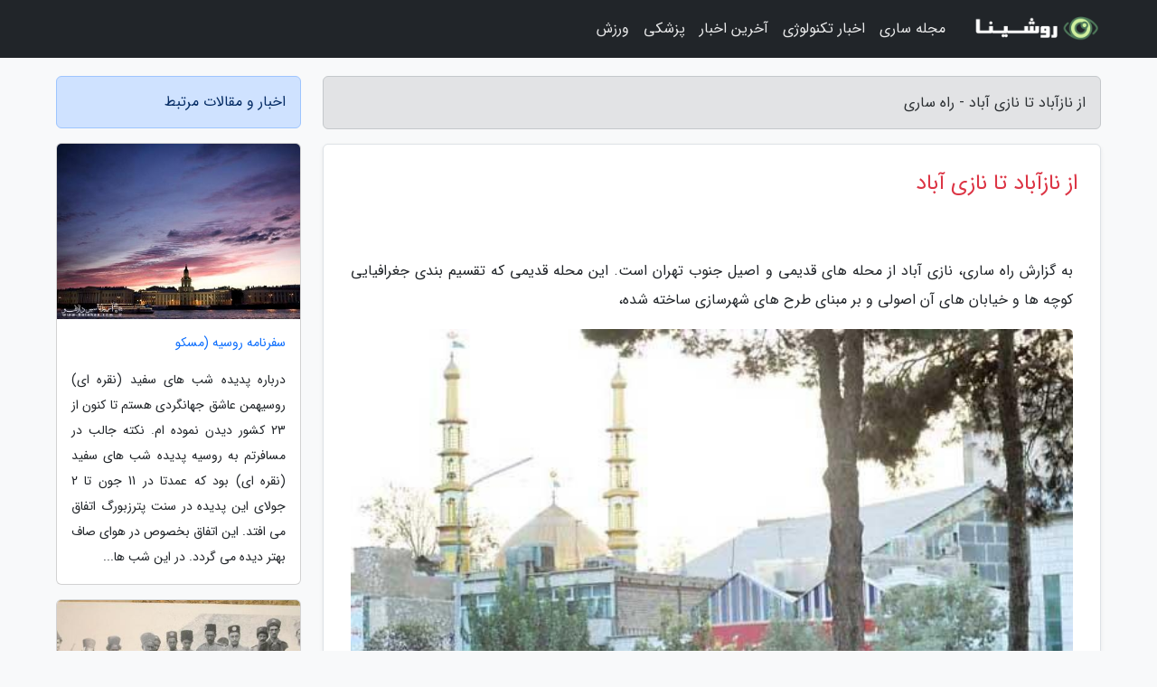

--- FILE ---
content_type: text/html; charset=UTF-8
request_url: https://rahesari.ir/post/%D8%A7%D8%B2-%D9%86%D8%A7%D8%B2%D8%A2%D8%A8%D8%A7%D8%AF-%D8%AA%D8%A7-%D9%86%D8%A7%D8%B2%DB%8C-%D8%A2%D8%A8%D8%A7%D8%AF-8787
body_size: 6773
content:
<!doctype html>
<html dir="rtl">
<head prefix="og: http://ogp.me/ns# fb: http://ogp.me/ns/fb# article: http://ogp.me/ns/article#">
<meta charset="utf-8" >
<title>از نازآباد تا نازی آباد - راه ساری</title>
<meta name="robots" content="index" >
<link rel="canonical" href="https://rahesari.ir/post/%D8%A7%D8%B2-%D9%86%D8%A7%D8%B2%D8%A2%D8%A8%D8%A7%D8%AF-%D8%AA%D8%A7-%D9%86%D8%A7%D8%B2%DB%8C-%D8%A2%D8%A8%D8%A7%D8%AF-8787" >
<meta property="og:url" content="https://rahesari.ir/post/%D8%A7%D8%B2-%D9%86%D8%A7%D8%B2%D8%A2%D8%A8%D8%A7%D8%AF-%D8%AA%D8%A7-%D9%86%D8%A7%D8%B2%DB%8C-%D8%A2%D8%A8%D8%A7%D8%AF-8787" >
	
<meta http-equiv="X-UA-Compatible" content="IE=edge">
<meta name="viewport" content="width=device-width, initial-scale=1.0" >	
<link rel="stylesheet" href="/module/template/framework/css/bootstrap.rtl.min.css" type="text/css" >
<link rel="stylesheet" type="text/css" href="/module/template/framework/css/style.css" >	
<meta name="twitter:card" content="summary_large_image" >
<meta name="twitter:domain" content="virapars.com" >
<meta property="og:type" content="article">
<meta property="article:publisher" content="https://rahesari.ir" >
<meta property="og:title" content="از نازآباد تا نازی آباد - راه ساری" >
<meta property="fb:app_id" content="1147311521992329" >
<meta property="og:image" content="https://rahesari.ir/upload/2019/06/25/abba6572b-012947225a5141-75c7858f87c7c.jpg" >
<meta property="og:site_name" content="راه ساری" >
<meta name="description" content="نازی آباد از محله های قدیمی و اصیل جنوب تهران است. این محله قدیمی که تقسیم بندی جغرافیایی کوچه ها و خیابان های آن اصولی و بر مبنای طرح های شهرسازی ساخته شده،  - راه ساری" >
<meta property="og:description" content="نازی آباد از محله های قدیمی و اصیل جنوب تهران است. این محله قدیمی که تقسیم بندی جغرافیایی کوچه ها و خیابان های آن اصولی و بر مبنای طرح های شهرسازی ساخته شده،  - راه ساری"  >
  
<script src="/module/template/framework/js/function.js?lastmod=1768794797"></script>


<link rel="icon" href="/favicon.ico" type="image/x-icon">
<link rel="stylesheet" href="/module/template/framework/css/fontawesome.css">
<!--[if lt IE 9]>
<script src="/module/template/framework/js/bootstrap/html5shiv.min.js" ></script>
<script src="/module/template/framework/js/bootstrap/respond.min.js" ></script>
<![endif]-->
</head>
<body class="bg-light">
<div class="container-fluid bg-light position-relative pt-5">	
<div id="sitebody" class="mt-3">
<header>
<div class="row header">
<div class="col-sm-12">
</div>	
</div>	
</header><div class="row main-content">
<div class="container">
<div class="row">
<div class="col-lg-9 col-md-8 mb-5">
<article>	
<div class="breadcrumb alert alert-secondary">
<h1 class="h6 m-0"> 	
از نازآباد تا نازی آباد - راه ساری</h1>	
</div>
	
<div>
<div class="card shadow-sm border rounded p-0 mb-5 bg-white text-dark w-100 position-relative">
<h2 class="p-4 h4 text-danger mb-n4">از نازآباد تا نازی آباد</h2>
<div class="custom-content card-body">
<div class="card-text">
<p>به گزارش راه ساری، نازی آباد از محله های قدیمی و اصیل جنوب تهران است. این محله قدیمی که تقسیم بندی جغرافیایی کوچه ها و خیابان های آن اصولی و بر مبنای طرح های شهرسازی ساخته شده، </p></div>	
<picture>	
<source media="(max-width: 480px)" srcset="/upload/2019/06/25/cache/thum_abba6572b-012947225a5141-75c7858f87c7c.jpg">
<img src="https://rahesari.ir/upload/2019/06/25/abba6572b-012947225a5141-75c7858f87c7c.jpg" alt="از نازآباد تا نازی آباد" class="card-img-top" title="از نازآباد تا نازی آباد">
</picture>	

<div class="card-text mt-3">	
<p>به مرفه ترین محله جنوب تهران نیز شهرت دارد و تاکنون محل سکونت چهره های هنری و ورزشی بسیاری بوده است. حسین افشار از قدیمی ها و معتمدان محله نازی آباد درباره نام این محله می گوید: دراین باره چند روایت وجود دارد. طبق شنیده ها، یکی از دلایل نامگذاری این محله به نازی آباد بازمی شود به حضور آلمانی ها در ایران. گویا ساخت بخشی از این محدوده توسط نازی ها در جنگ جهانی دوم اجرا شده است. در آن موقع حزب نازی بر آلمان حکومت می کرد و به همین دلیل به آلمان ها نازی می گفتند. این محله رفته رفته در بین اهالی به نازی آباد شهرت یافت و بر سر زبان ها ماند. </p><p>مسئول هیئت امنای مسجد الرسول(ص) ادامه می دهد: روایت دیگر نامگذاری این محله را به زنی به نام نازخاتون یکی از زنان قاجار نسبت می دهند که زمین های این محدوده متعلق به او بوده است و به نازآباد شهرت پیدا کرد. </p><p>محسن معتمدی در کتاب جغرافیای تاریخی تهران هم درباره تاریخچه نازی آباد گفته است: از نازآباد درزمان ناصرالدین شاه به عنوان املاک خالصه یاد می شده است. امین الدوله در خاطراتش به این مطلب اشاره داشته که ناصرالدین شاه این محدوده را به یکی از زنان محبوبش به نام امینه اقدس بخشید و همان طور که از یادداشت های اعتمادالسلطنه تعیین است، این بخشش قبل از سال 1308 هجری قمری رخ داده بود، چراکه در این سال امینه اقدس مهمانی مجللی در املاک خود، در نازآباد برپا کرد و در آن مهمانی میزبان ده ها شاهزاده خانم قجر بوده است.</p><blockquote class="text-center"><p class="mb-4"><cite title="tour-france.ir"><a href="https://tour-france.ir">tour-france.ir</a></cite>: تور فرانسه ارزان | تور فرانسه قیمت، تور پاریس، تور پاییز را همراه ما تجربه کنید.</p><p class="mb-4"><cite title="tour-canada.ir"><a href="https://tour-canada.ir">tour-canada.ir</a></cite>: برای دیدار از شگفتی های کشور زیبای کانادا و دریافت ویزای مولتی 5 ساله کانادا با ما همراه باشید.</p></blockquote><span class="post-source">منبع: همشهری آنلاین</span></div>	
</div>
<!--
<div class="text-center my-4 px-5 d-flex">
<div class="a2a_kit a2a_kit_size_32 a2a_default_style mx-auto">
<a class="a2a_button_twitter"></a>
<a class="a2a_button_linkedin"></a>
<a class="a2a_button_pinterest"></a>
<a class="a2a_button_telegram"></a>
<a class="a2a_button_reddit"></a>
<a class="a2a_button_tumblr"></a>
<a class="a2a_button_blogger"></a>
<a class="a2a_button_google_gmail"></a>
</div>
</div>		
<script async src="https://static.addtoany.com/menu/page.js"></script>
-->
<div class="p-4 border-top">
<div class="row small">
<span class="col-lg-3 col-sm-6">انتشار: <span content="2022-06-22 23:23:01" >1 تیر 1401</span></span>

<span class="col-lg-3 col-sm-6">بروزرسانی: <span content="2022-06-22 23:23:01" >1 تیر 1401</span></span>

<span class="col-lg-3 col-sm-6">
گردآورنده: <span >rahesari.ir</span>
</span>
<span class="col-lg-3 col-sm-6">شناسه مطلب: 1745</span>
</div>
</div>
</div>
	
<div class="card w-100 mb-5 shadow-sm"><h3 class="heads commenthead h6 card-header alert-secondary" id="commenthead"><span>به "از نازآباد تا نازی آباد" امتیاز دهید</span></h3><div class="comments card-body"><div class="vote" id="votbox"><form action="/module/component/comment/comment-process.php" method="post" class="form-inline d-inline-block"><span class="votetext px-0 form-check d-inline-block">امتیاز دهید: </span><span class="form-check-xs form-check-inline"><label class="form-check-label ps-1" for="inlineRadio1">1</label>
			<input  class="form-check-input" type="radio" id="inlineRadio1" name="rate" value="1"> </span><span class="form-check-xs form-check-inline"><label class="form-check-label ps-1" for="inlineRadio2">2</label>
			<input  class="form-check-input" type="radio" id="inlineRadio2" name="rate" value="2"> </span><span class="form-check-xs form-check-inline"><label class="form-check-label ps-1" for="inlineRadio3">3</label>
			<input  class="form-check-input" type="radio" id="inlineRadio3" name="rate" value="3"> </span><span class="form-check-xs form-check-inline"><label class="form-check-label ps-1" for="inlineRadio4">4</label>
			<input  class="form-check-input" type="radio" id="inlineRadio4" name="rate" value="4"> </span><span class="form-check-xs form-check-inline"><label class="form-check-label ps-1" for="inlineRadio5">5 </label>
			<input  class="form-check-input" type="radio" id="inlineRadio5" name="rate" value="5"> </span><input type="hidden" name="c_id" value="1745"><input type="hidden" name="c_type" value="post"><input type="hidden" name="c_url" value="/post/%D8%A7%D8%B2-%D9%86%D8%A7%D8%B2%D8%A2%D8%A8%D8%A7%D8%AF-%D8%AA%D8%A7-%D9%86%D8%A7%D8%B2%DB%8C-%D8%A2%D8%A8%D8%A7%D8%AF-8787"><input type="hidden" name="c_vote" value="1"><button class="btn btn-warning" type="submit">رای</button></form></div></div></div>
			<script>
			function getCookie(cname) {
			  let name = cname + "=";
			  let decodedCookie = decodeURIComponent(document.cookie);
			  let ca = decodedCookie.split(";");
			  for(let i = 0; i <ca.length; i++) {
				let c = ca[i];
				while (c.charAt(0) == " ") {
				  c = c.substring(1);
				}
				if (c.indexOf(name) == 0) {
				  return c.substring(name.length, c.length);
				}
			  }
			  return "";
			}
			function checkCookie() {
			
			  let vote = getCookie("post-1745");
			  if (vote != "") {
			  	var votes=document.getElementById("votbox").innerHTML="امتیاز شما: " + vote;
			  }
			}
			
			checkCookie();
			</script><div class="card w-100 shadow-sm"><h4 class="heads commenthead h6 card-header alert-secondary"><span>دیدگاه های مرتبط با "از نازآباد تا نازی آباد"</span></h4><div class="respond card-body"><span class="comment_title small card-header w-100 mb-3 d-block text-danger">* نظرتان را در مورد این مقاله با ما درمیان بگذارید</span><div><form action="#" method="POST" class="comment-form" id="comment-form" ><div id="replytoname" class="alert-info mb-3 w-100"></div><div id="name-group" class="form-group mb-3"><input type="text" class="form-control bg-light" name="name" placeholder="نام (لازم)"></div><div id="email-group" class="form-group mb-3"><input style="direction:rtl;text-align:right" type="text" class="form-control bg-light" name="email" id="commentformemail" placeholder="ایمیل (لازم - نمایش داده نمی‌شود)"></div><div id="phone-group" class="form-group mb-3"><input type="text" class="form-control bg-light" name="phone" placeholder="شماره موبایل (اختیاری - نمایش داده نمی‌شود)"></div><div id="comment-group" class="form-group mb-3"><textarea class="form-control bg-light" name="comment" cols="45" rows="8" placeholder="دیدگاه یا سوال (لازم)"></textarea></div><div id="captcha-group" class="form-group mb-3"><label class="captcha mb-3">سوال اتفاقی: نام پایتخت ایران چیست؟</label><input type="text" class="form-control bg-light" name="captcha"></div><input type="hidden" class="form-control" name="content_id" value="1745"><input type="hidden" class="form-control" name="content_type" value="post"></form><button class="btn btn-success mb-3" onclick="myformhandler('comment-form','/module/component/comment/comment-process.php','formalert',false)" >ارسال</button> <span class="formalert"></span></div></div></div>	
</div>
</article>	
</div>	

<div id="sidebar" class="col-lg-3 col-md-4 mb-5">
<aside>	
	


<div class="tourel-head alert alert-primary">اخبار و مقالات مرتبط</div>

<div class="posts printhide sidposts card mb-3">
<div class="imgtitle">
<img class="card-img-top mb-3" src="/upload/2019/08/14/cache/thum_c519e88fb5cbff-0bee1055b-4f46c6b2ca17.jpg" alt="سفرنامه روسیه (مسکو">
<a class="poststitle d-block px-3 small text-decoration-none" href="/post/%D8%B3%D9%81%D8%B1%D9%86%D8%A7%D9%85%D9%87-%D8%B1%D9%88%D8%B3%DB%8C%D9%87-%D9%85%D8%B3%DA%A9%D9%88-%D8%B3%D9%86%D8%AA-%D9%BE%D8%AA%D8%B1%D8%B2%D8%A8%D9%88%D8%B1%DA%AF-7046">
سفرنامه روسیه (مسکو</a>
</div>
<div class="card-body">
<p class="description small p-0 m-0 text-justify">
درباره پدیده شب های سفید (نقره ای) روسیهمن عاشق جهانگردی هستم تا کنون از 23 کشور دیدن نموده ام. نکته جالب در مسافرتم به روسیه پدیده شب های سفید (نقره ای) بود که عمدتا در 11 جون تا 2 جولای این پدیده در سنت پترزبورگ اتفاق می افتد. این اتفاق بخصوص در هوای صاف بهتر دیده می گردد. در این شب ها...</p>
</div>
</div>


<div class="posts printhide sidposts card mb-3">
<div class="imgtitle">
<img class="card-img-top mb-3" src="/upload/2020/03/04/cache/thum_b126add2d2361-466feaa8e-88c0538dc.jpg" alt="بیماری های واگیردار درعصر قاجار">
<a class="poststitle d-block px-3 small text-decoration-none" href="/post/%D8%A8%DB%8C%D9%85%D8%A7%D8%B1%DB%8C-%D9%87%D8%A7%DB%8C-%D9%88%D8%A7%DA%AF%DB%8C%D8%B1%D8%AF%D8%A7%D8%B1-%D8%AF%D8%B1%D8%B9%D8%B5%D8%B1-%D9%82%D8%A7%D8%AC%D8%A7%D8%B1-3513">
بیماری های واگیردار درعصر قاجار</a>
</div>
<div class="card-body">
<p class="description small p-0 m-0 text-justify">
   کمی پس از اتمام جنگ دنیای اول بواسطه تأثیرات جنگ روی شرایط بهداشت دنیای و سوء تغذیه و کمبود مواد غذایی در اغلب کشور های دنیا، از جمله ایران آنفلوانزایی شایع شد که بین 50 تا 100 میلیون نفر از جمعیت دنیا را قربانی گرفت.   </p>
</div>
</div>


<div class="posts printhide sidposts card mb-3">
<div class="imgtitle">
<img class="card-img-top mb-3" src="/upload/2019/09/06/cache/thum_d9f66a9943a7-cad6ecf4613cd0a-ac3a92443601d.jpg" alt="بهترین رستوران های سنتی تهران ، با یک تیر دو نشان بزنید">
<a class="poststitle d-block px-3 small text-decoration-none" href="/post/%D8%A8%D9%87%D8%AA%D8%B1%DB%8C%D9%86-%D8%B1%D8%B3%D8%AA%D9%88%D8%B1%D8%A7%D9%86-%D9%87%D8%A7%DB%8C-%D8%B3%D9%86%D8%AA%DB%8C-%D8%AA%D9%87%D8%B1%D8%A7%D9%86-8115">
بهترین رستوران های سنتی تهران ، با یک تیر دو نشان بزنید</a>
</div>
<div class="card-body">
<p class="description small p-0 m-0 text-justify">
شهر تهران، پایتخت و همچنین پر جمعیت ترین شهرهای نه تنها ایران بلکه کل آسیا بحساب می آید که می توان در وجب به وجب آن با رستوران ها و همچنین فست فودهای کوچک و بزرگ بسیاری روبرو شد و در هر کدام از این اماکن نیز با غذاهای جورواجور از خود پذیرایی کرد. یکی از مهمترین مواردی که این شهر دوست...</p>
</div>
</div>


<div class="posts printhide sidposts card mb-3">
<div class="imgtitle">
<img class="card-img-top mb-3" src="/upload/2020/02/17/cache/thum_073a2d4dc-de1ef9706b75c-8279339a7be.jpg" alt="ماجراجویی بانوی ایرانی موتورسوار">
<a class="poststitle d-block px-3 small text-decoration-none" href="/post/%D9%85%D8%A7%D8%AC%D8%B1%D8%A7%D8%AC%D9%88%DB%8C%DB%8C-%D8%A8%D8%A7%D9%86%D9%88%DB%8C-%D8%A7%DB%8C%D8%B1%D8%A7%D9%86%DB%8C-%D9%85%D9%88%D8%AA%D9%88%D8%B1%D8%B3%D9%88%D8%A7%D8%B1-4041">
ماجراجویی بانوی ایرانی موتورسوار</a>
</div>
<div class="card-body">
<p class="description small p-0 m-0 text-justify">
 خبرنگاران:عربستان به بهانه اینکه زن مجرد با سنی کمتر از 40 سال است، به او ویزا نداد. پشت دروازه های یمن هم ماند، چون جنگ شده بود. با این حال حدود 10 هزار کیلومتر از مسیرش را که قرار است تا چین ادامه داشته باشد، با موتورسیکلت طی نموده .  </p>
</div>
</div>

	

</aside>		
</div>	
</div>
</div>
</div>					
<div class="container"><div class="w-100"><ol class="breadcrumb border shadow-sm rounded-pill p-3" itemscope="" itemtype="http://schema.org/BreadcrumbList"><li class="breadcrumb-item" aria-current="page" itemprop="itemListElement" itemscope="" itemtype="http://schema.org/ListItem"><a itemprop="item" href="https://rahesari.ir"><span itemprop="name">راه ساری</span></a><meta itemprop="position" content="1" ></li><li class="separate px-2">»</li><li class="breadcrumb-item" itemprop="itemListElement" itemscope="" itemtype="http://schema.org/ListItem">
                        <a rel="nofollow noopener noreferrer" itemprop="item" href="/posts/blog">
                        <span itemprop="name"> همه اخبار و مقاله ها</span></a>
                        <meta itemprop="position" content="2" >
                        </li><li class="separate px-2">»</li><li class="breadcrumb-item" itemprop="itemListElement" itemscope="" itemtype="http://schema.org/ListItem">
                        <a rel="nofollow noopener noreferrer" itemprop="item" href="/posts/art-culture-%D9%81%D8%B1%D9%87%D9%86%DA%AF-%D9%87%D9%86%D8%B1">
                        <span itemprop="name"> فرهنگ و هنر</span></a>
                        <meta itemprop="position" content="3" >
                        </li><li class="separate px-2">»</li><li class="breadcrumb-item" itemprop="itemListElement" itemscope="" itemtype="http://schema.org/ListItem">
                        <a rel="nofollow noopener noreferrer" itemprop="item" href="/posts/book-%DA%A9%D8%AA%D8%A7%D8%A8">
                        <span itemprop="name"> کتاب</span></a>
                        <meta itemprop="position" content="4" >
                        </li><li class="separate px-2">»</li><li class="here breadcrumb-item">از نازآباد تا نازی آباد</li></ol></div></div>

<div class="custom-navbar row bg-dark text-white position-absolute w-100" style="top:0" id="header">
<nav class="container">
<div class="navbar navbar-expand-lg navbar-dark">
<a class="navbar-brand" href="https://rahesari.ir" id="logo" title="راه ساری"><img src="https://rahesari.ir/upload/logo/roshina.com.png" alt="راه ساری" height="38"></a>
<button class="navbar-toggler" type="button" data-bs-toggle="collapse" data-bs-target="#navbarSupportedContent" aria-controls="navbarSupportedContent" aria-expanded="false" aria-label="Toggle navigation">
			  <span class="navbar-toggler-icon"></span>
			</button><div class="collapse navbar-collapse" id="navbarSupportedContent"><ul class="navbar-nav me-auto mb-2 mb-lg-0 "><li class="nav-item"><a rel="nofollow" class="nav-link" href="/posts/blog">مجله ساری</a></li><li class="nav-item"><a rel="nofollow" class="nav-link" href="/posts/technology-%D8%AA%DA%A9%D9%86%D9%88%D9%84%D9%88%DA%98%DB%8C">اخبار تکنولوژی</a></li><li class="nav-item"><a rel="nofollow" class="nav-link" href="/posts/news-%D8%A7%D8%AE%D8%A8%D8%A7%D8%B1">آخرین اخبار</a></li><li class="nav-item"><a rel="nofollow" class="nav-link" href="/posts/health-%D8%B3%D9%84%D8%A7%D9%85%D8%AA%DB%8C">پزشکی</a></li><li class="nav-item"><a rel="nofollow" class="nav-link" href="/posts/sport-%D9%88%D8%B1%D8%B2%D8%B4">ورزش</a></li></ul></div>
</div>
</nav>
</div>

</div>

<div class="row bg-secondary text-white">	
<footer class="container" id="mainfooter">
<div class="row pt-5" id="footer">
<div class="f-column clearright col-md-4 px-4 pb-5"><div class="foothead h5 p-2">خدمات</div><div class="columnbody"><ul class="flex-column">
<li class="py-2"><a href="/page/about" class="text-light text-decoration-none">درباره ویراپارس</a></li>
</ul></div></div><div class="f-column clearright px-4 pb-5 col-md-4">
<div class="foothead h5 p-2">خبرنامه</div>
<div class="columnbody">
<p class="p-2"></p>
<form class="form-signin" id="newsletter" name="newsletter" action="#" method="post">
<div class="form-group">	
<input class="form-control text-right" required name="email" type="email" placeholder="ایمیل">	
</div>
<div class="form-group">	
<input class="form-control text-right" name="phone" type="tel" placeholder="موبایل">
</div>	
<button class="newsbutton btn btn-warning btn-aban" name="button" type="button" onClick="myformhandler('newsletter','/module/plugin/newsletter/newsletterhandler.php','newslalert')">عضویت</button>
<span class="newslalert"></span>
</form>
</div>
</div></div>
</footer>
</div>	
<div class="row" >
<span class="col-lg-12 bg-dark text-white text-center p-3 small en" id="copyright">	
Copyright © 2026 virapars.com All rights reserved.
</span>	
</div>
<span class="phone">
</span>
</div>
<script>
window.onload = function () {	
	if (window.history.pushState) {
		window.history.pushState('', '/', window.location.pathname);
	} else {
		window.location.hash = '';
	}
}
</script>
<script src="/module/template/framework/js/bootstrap/bootstrap.bundle.min.js" ></script>
<script defer src="https://static.cloudflareinsights.com/beacon.min.js/vcd15cbe7772f49c399c6a5babf22c1241717689176015" integrity="sha512-ZpsOmlRQV6y907TI0dKBHq9Md29nnaEIPlkf84rnaERnq6zvWvPUqr2ft8M1aS28oN72PdrCzSjY4U6VaAw1EQ==" data-cf-beacon='{"version":"2024.11.0","token":"9657921a7d3940fd845c6a60bc9dd23b","r":1,"server_timing":{"name":{"cfCacheStatus":true,"cfEdge":true,"cfExtPri":true,"cfL4":true,"cfOrigin":true,"cfSpeedBrain":true},"location_startswith":null}}' crossorigin="anonymous"></script>
</body>
</html>